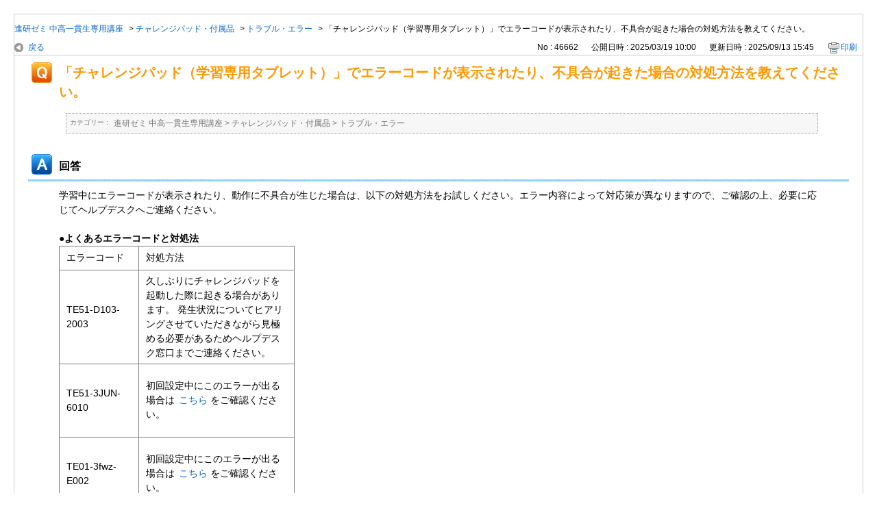

--- FILE ---
content_type: text/html; charset=utf-8
request_url: https://faq.benesse.co.jp/print/faq/46662?category_id=3988&site_domain=ikkan
body_size: 3946
content:
<!DOCTYPE html PUBLIC "-//W3C//DTD XHTML 1.0 Transitional//EN" "http://www.w3.org/TR/xhtml1/DTD/xhtml1-transitional.dtd">
<html xmlns="http://www.w3.org/1999/xhtml" lang="ja" xml:lang="ja">
  <head>
    <meta http-equiv="content-type" content="text/html; charset=UTF-8" />
    <meta http-equiv="X-UA-Compatible" content="IE=edge,chrome=1" />
    <meta name="robots" content="noindex,nofollow,noarchive" />
    <title>「チャレンジパッド（学習専用タブレット）」でエラーコードが表示されたり、不具合が起きた場合の対処方法 | よくある質問・各種お手続き｜進研ゼミ 中学講座 中高一貫</title>
    <link href="/stylesheets/style.css?L1ur-r2nJbNOGEKuzBWkkVizTXqgmNjb7Q4FkRnB1XNs217IAdxB9QL1V_KGMiRQ4nTIZKsZC9XubxO-ivTLuQ" media="all" rel="stylesheet" type="text/css" />
    <link rel="stylesheet" href="https://faq.benesse.co.jp/css/style.css?site_domain=ikkan&amp;site_id=27" media="all" />
    <meta name="csrf-param" content="authenticity_token" />
<meta name="csrf-token" content="YUvKVyGwM8AeGo-H2nsbynR7YntuhHzDB27NeXRUmVkiyz9lnctXhlL3mtuQXJsLzrznZWUFr80ED9tW52GHkw" />
    <style type="text/css" media="all">
      <!--
      @media print {
        .faq_print .icoPrint {display:none;}
        #okw_contents_base {position: static;}
      }
      #okw_contents,#okw_contents_base,#okw_contents_inner {background: none;}
      #okw_contents_base{width:auto;}
      #okw_wrapper {margin: 20px;border: 1px solid #ccc;}
      .faq_ans_col {border-bottom: none;}
     -->
    </style>
  </head>
  <body class="lang_size_medium">
    <div id="okw_wrapper">
      <div id="okw_contents">
        <div id="okw_contents_base">
          <div id="okw_contents_inner" class="clearfix">
            <div id="okw_sub_header" class="clearfix">
              <ul class="okw_bread">
  <li class="okw_bread_list"><a href="/category/show/1695?site_domain=ikkan">進研ゼミ 中高一貫生専用講座</a><span>&nbsp;&gt;&nbsp;</span><a href="/category/show/3988?site_domain=ikkan">チャレンジパッド・付属品</a><span>&nbsp;&gt;&nbsp;</span><a href="/category/show/1903?site_domain=ikkan">トラブル・エラー</a><span>&nbsp;&gt;&nbsp;</span><span>「チャレンジパッド（学習専用タブレット）」でエラーコードが表示されたり、不具合が起きた場合の対処方法を教えてください。</span></li>
</ul>

            </div>
            
<div class="faq_qstInf_col clearfix">
    <ul class="siteLink">
        <li class="preLink">
            <a title="戻る" href="/category/show/3988?site_domain=ikkan">戻る</a>
        </li>
    </ul>
  <ul class="faq_dateNo flo_r">
    <li class="faq_no">No&nbsp;:&nbsp;46662</li>
      <li class="faq_date">公開日時&nbsp;:&nbsp;2025/03/19 10:00</li>
      <li class="faq_date">更新日時&nbsp;:&nbsp;2025/09/13 15:45</li>
        <li class="faq_print">
          <span class="icoPrint">
              <a onclick="print(); return false;" href="/print/faq/46662?site_domain=ikkan">印刷</a>
          </span>
        </li>
  </ul>
</div>
<span class="mark_area"></span>

<script type='text/javascript'>
    //<![CDATA[
    $(function() {
        $("#faq_tag_search_return_button").click(function () {
            const keywordTagsJ = JSON.stringify()
            const faqId = `${}`
            faq_popup_close_log(keywordTagsJ, faqId);
            window.close();
            return false;
        });
    });
    //]]>
</script>

<h2 class="faq_qstCont_ttl"><span class="icoQ">「チャレンジパッド（学習専用タブレット）」でエラーコードが表示されたり、不具合が起きた場合の対処方法を教えてください。</span></h2>
<div class="faq_qstCont_col">
  <dl class="faq_cate_col clearfix">
    <dt>カテゴリー&nbsp;:&nbsp;</dt>
    <dd>
      <ul>
          <li class="clearfix">
            <a href="/category/show/1695?site_domain=ikkan">進研ゼミ 中高一貫生専用講座</a><span>&nbsp;&gt;&nbsp;</span><a href="/category/show/3988?site_domain=ikkan">チャレンジパッド・付属品</a><span>&nbsp;&gt;&nbsp;</span><a href="/category/show/1903?site_domain=ikkan">トラブル・エラー</a>
          </li>
      </ul>
    </dd>
  </dl>
</div>
<h2 class="faq_ans_bor faq_ans_ttl">
    <span class="icoA">回答</span>
</h2>
<div class="faq_ans_col">
  <div id="faq_answer_contents" class="faq_ansCont_txt clearfix">
    <div>学習中にエラーコードが表示されたり、動作に不具合が生じた場合は、以下の対処方法をお試しください。エラー内容によって対応策が異なりますので、ご確認の上、必要に応じてヘルプデスクへご連絡ください。<br/>
&nbsp;</div>
<div><strong>●よくあるエラーコードと対処法</strong></div>
<table border="1" cellpadding="0" cellspacing="0" style="width: 344px; height: 749px;" width="344">
<tbody>
<tr height="24">
<td height="24" style="width: 104px; height: 24px;">エラーコード</td>
<td style="width: 234px;">対処方法</td>
</tr>
<tr>
<td height="96" style="width: 104px; height: 96px;">TE51-D103-2003</td>
<td style="width: 234px;">久しぶりにチャレンジパッドを起動した際に起きる場合があります。 発生状況についてヒアリングさせていただきながら見極める必要があるためヘルプデスク窓口までご連絡ください。</td>
</tr>
<tr>
<td height="96" style="width: 104px; height: 96px;">TE51-3JUN-6010</td>
<td style="width: 234px;">初回設定中にこのエラーが出る場合は<a href="https://faq.benesse.co.jp/faq/show/61742?site_domain=help" target="_blank">こちら</a>&nbsp;をご確認ください。</td>
</tr>
<tr height="96">
<td height="96" style="width: 104px; height: 96px;">TE01-3fwz-E002</td>
<td style="width: 234px;">初回設定中にこのエラーが出る場合は<a href="https://faq.benesse.co.jp/faq/show/59819?site_domain=help" target="_blank">こちら&nbsp;</a>をご確認ください。</td>
</tr>
<tr>
<td height="96" style="width: 104px; height: 96px;">TE51-31U4-6032</td>
<td style="width: 234px;">初回設定中にこのエラーが出る場合は<a href="https://faq.benesse.co.jp/faq/show/34003?site_domain=help" target="_blank">こちら</a>&nbsp;をご確認ください。</td>
</tr>
<tr>
<td height="96" style="width: 104px; height: 96px;">TE51-3KUC-6023</td>
<td style="width: 234px;">一時的なアクセス集中で起きる可能性があります。「お知らせ」に障害情報が出ていないかどうかご確認ください。障害情報が出ていない場合、時間をおいて再度アクセスしてください。</td>
</tr>
<tr>
<td height="24" style="width: 104px; height: 24px;">TE01-B5s7-200R</td>
<td colspan="1" rowspan="3" style="width: 234px;">通信状態が不安定になり発生している可能性があります。 <a href="https://faq.benesse.co.jp/faq/show/54214?site_domain=help" target="_blank">こちら</a>をご確認ください。</td>
</tr>
<tr>
<td height="24" style="width: 104px; height: 24px;">TE01-E1x2-D002</td>
</tr>
<tr>
<td height="24" style="width: 104px; height: 24px;">BE01-01-C00-07</td>
</tr>
<tr>
<td height="24" style="width: 104px; height: 24px;">TE01-A1RJ-D00C</td>
<td style="width: 234px;">ネットワーク速度が遅い場合に発生する可能性が高いエラーです。接続しているWiFiを変える、Wi-Fiルーター（無線LANルーター）の再起動などをお試しください。</td>
</tr>
<tr>
<td height="24" style="width: 104px; height: 24px;">TE01-A1rG-D001</td>
<td style="width: 234px;">サーバーと端末の日付がずれているため発生している可能性が高く、電源OFFし翌日に再接続することで正しく日付が同期され、解消する可能性があります。</td>
</tr>
<tr>
<td height="24" style="width: 104px; height: 24px;">TE01-38b1-H001</td>
<td style="width: 234px;">カメラの起動に失敗した際に発生するエラーです。外部デバイスを接続している場合には、外して解消するかご確認ください。</td>
</tr>
<tr>
<td height="24" style="width: 104px; height: 24px;">TE01-0202-2001</td>
<td style="width: 234px;">ご登録内容について確認させていただく必要があるためヘルプデスク窓口までお問い合わせください。</td>
</tr>
<tr>
<td height="24" style="width: 104px; height: 24px;">TE51-3JUF-6023</td>
<td style="width: 234px;">ご登録内容について確認させていただく必要があるためヘルプデスク窓口までお問い合わせください。</td>
</tr>
<tr>
<td height="24" style="width: 104px; height: 24px;">ALL Grade Studyは応答していません</td>
<td style="width: 234px;">発生原因についてヒアリングさせていただきながら見極める必要があるため、ヘルプデスク窓口までお問い合わせください。</td>
</tr>
</tbody>
<colgroup>
<col/>
<col/>
</colgroup>
</table>
<p>&nbsp;</p>
<div>
<div><strong>●その他のエラーコード</strong><br/>
上記に該当しないエラーコードが表示された場合は、以下の対処法をお試しください。</div>
<div>・端末の再起動を行う<br/>
・Wi-Fiや通信環境の状態を確認し、必要に応じてルーターの再起動や接続先の変更を行う</div>
<div>それでも問題が解決しない場合は、ヘルプデスク窓口へご連絡ください。<br/>
&nbsp;</div><strong>●お問い合わせについて</strong><br/>
エラーが解決しない場合は、以下リンクより講座と問い合わせ内容を選び、ご希望の方法でヘルプデスク窓口へご連絡ください。<br/>
&nbsp;</div>
<div><a href="https://faq.benesse.co.jp/faq/show/33570?site_domain=help" target="_blank">ヘルプデスク電話予約サービスはこちら</a></div>
<div>※上記URLは学習専用タブレットからはアクセスできません。パソコン・スマートフォンからアクセスください。<br/>
&nbsp;</div>
  </div>
  
</div>

<script type="text/javascript">
$(function() {
  function resetFaqCountFlag() {
    window.__faq_countup_sent__ = false;
  }

  function countUpOnce() {
    // すでに送信済みならスキップ
    if (window.__faq_countup_sent__) return;
    window.__faq_countup_sent__ = true;

    fetch("/faq/countup?site_domain=ikkan", {
      method: "POST",
      headers: {
        "Content-Type": "application/json",
        "X-CSRF-Token": $('meta[name=csrf-token]').attr('content'),
        "X-Requested-With": "XMLHttpRequest"
      },
      body: JSON.stringify({
        faq_id: "46662",
        category_id: "1903"
      })
    });
  }

  countUpOnce();

  // PC タグ検索 個別のモーダルを閉じる場合
  $("#faq_show .faq_tag_search_return_button").on("click", function() {
    resetFaqCountFlag();
  });
  // PC タグ検索 全てのモーダルを閉じる場合
  $("#faq_show .faq_tag_search_close_button").on("click", function() {
    resetFaqCountFlag();
  });

  // スマホ タグ検索
  $('.faq_tag_modal_close_btn').on("click", function() {
    resetFaqCountFlag();
  });

  // PC スーパーアシスタント Colorboxモーダルを閉じる場合
  $(document).on("cbox_closed", function() {
    resetFaqCountFlag();
  });

  // スマホ スーパーアシスタント FAQ詳細から戻る場合
  $("#toggle_preview_faq").on("click", function() {
    resetFaqCountFlag();
  });
});
</script>


          </div>
        </div>
      </div>
    </div>
  </body>
</html>